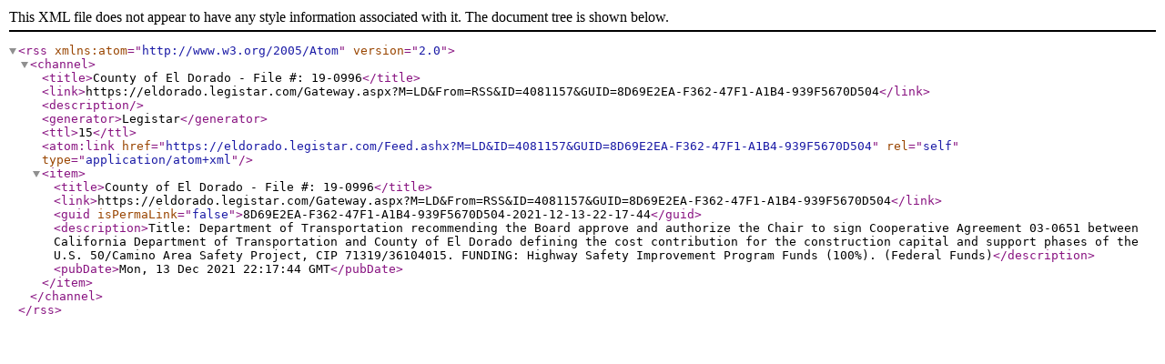

--- FILE ---
content_type: text/xml; charset=utf-8
request_url: https://eldorado.legistar.com/Feed.ashx?M=LD&amp;ID=4081157&amp;GUID=8D69E2EA-F362-47F1-A1B4-939F5670D504
body_size: 870
content:
<?xml version="1.0" encoding="utf-8"?><rss version="2.0" xmlns:atom="http://www.w3.org/2005/Atom"><channel><title>County of El Dorado - File #: 19-0996</title><link>https://eldorado.legistar.com/Gateway.aspx?M=LD&amp;From=RSS&amp;ID=4081157&amp;GUID=8D69E2EA-F362-47F1-A1B4-939F5670D504</link><description /><generator>Legistar</generator><ttl>15</ttl><atom:link href="https://eldorado.legistar.com/Feed.ashx?M=LD&amp;ID=4081157&amp;GUID=8D69E2EA-F362-47F1-A1B4-939F5670D504" rel="self" type="application/atom+xml" /><item><title>County of El Dorado - File #: 19-0996</title><link>https://eldorado.legistar.com/Gateway.aspx?M=LD&amp;From=RSS&amp;ID=4081157&amp;GUID=8D69E2EA-F362-47F1-A1B4-939F5670D504</link><guid isPermaLink="false">8D69E2EA-F362-47F1-A1B4-939F5670D504-2021-12-13-22-17-44</guid><description>Title: Department of Transportation recommending the Board approve and authorize the Chair to sign Cooperative Agreement 03-0651 between California Department of Transportation and County of El Dorado defining the cost contribution for the construction capital and support phases of the U.S. 50/Camino Area Safety Project, CIP 71319/36104015.

FUNDING:  Highway Safety Improvement Program Funds (100%).  (Federal Funds)</description><pubDate>Mon, 13 Dec 2021 22:17:44 GMT</pubDate></item></channel></rss>